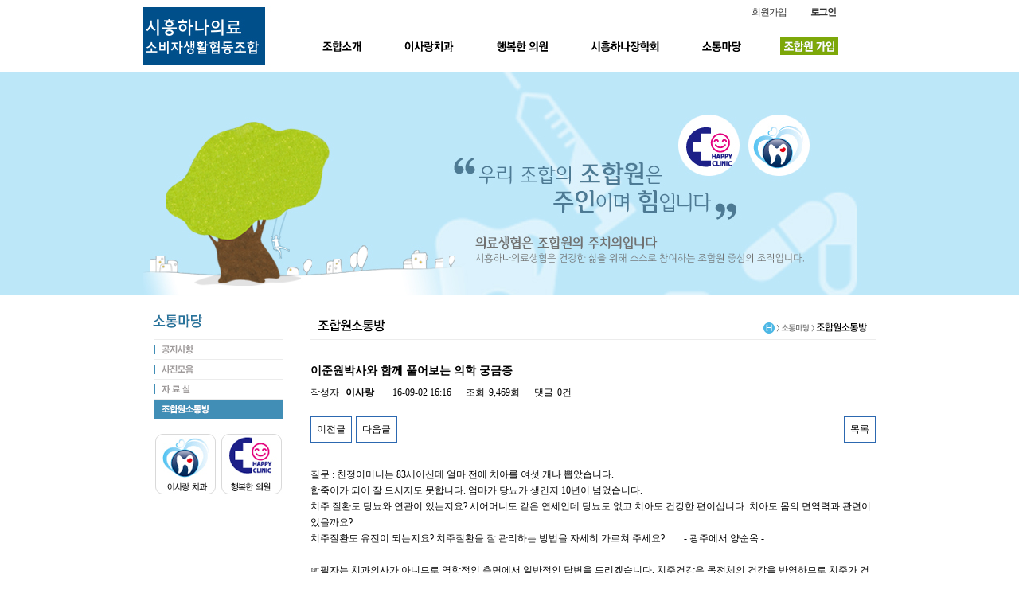

--- FILE ---
content_type: text/html; charset=utf-8
request_url: http://shhana.net/bbs/board.php?bo_table=hana53&wr_id=39
body_size: 20309
content:
<!doctype html>
<html lang="ko">
<head>
<meta charset="utf-8">
<meta http-equiv="imagetoolbar" content="no">
<meta http-equiv="X-UA-Compatible" content="IE=10,chrome=1">
<title>이준원박사와 함께 풀어보는 의학 궁금증 > 조합원소통방 | 시흥하나의료소비자생활협동조합</title>
<link rel="stylesheet" href="http://shhana.net/css/default.css">
<link rel="stylesheet" href="http://shhana.net/skin/board/hana53/style.css">
<!--[if lte IE 8]>
<script src="http://shhana.net/js/html5.js"></script>
<![endif]-->
<script>
// 자바스크립트에서 사용하는 전역변수 선언
var g5_url       = "http://shhana.net";
var g5_bbs_url   = "http://shhana.net/bbs";
var g5_is_member = "";
var g5_is_admin  = "";
var g5_is_mobile = "";
var g5_bo_table  = "hana53";
var g5_sca       = "";
var g5_editor    = "";
var g5_cookie_domain = "";
</script>
<script src="http://shhana.net/js/jquery-1.8.3.min.js"></script>
<script src="http://shhana.net/js/jquery.menu.js"></script>
<script src="http://shhana.net/js/common.js"></script>
<script src="http://shhana.net/js/wrest.js"></script>

</head>
<body>

<!-- 상단 시작 { -->
<link rel="stylesheet" href="http://shhana.net/css/default.css" type="text/css">
<style type="text/css">
body {
	margin-top: 0px;
	margin-bottom: 0px;
	margin-left: 0px;
	margin-right: 0px;
}
</style>

<table width="100%" border="0" cellspacing="0" cellpadding="0">
  <tbody>
    <tr>
      <td><table width="920" border="0" align="center" cellpadding="0" cellspacing="0">
        <tbody>
          <tr>
            <td width="175" valign="top"><a href="http://shhana.net"><img src="http://shhana.net/img/sub/log.jpg" width="175" height="91" alt=""/></a></td>
            <td width="5" valign="top">&nbsp;</td>
            <td width="710" valign="top"><table width="740" border="0" cellspacing="0" cellpadding="0">
              <tbody>
                <tr>
                  <td height="31"><table width="740" border="0" cellspacing="0" cellpadding="0">
                    <tbody>
                      <tr>
                        <td width="450">&nbsp;</td>
                        <td><ul id="tnb">
                        <li><a href="http://shhana.net/bbs//register.php">회원가입</a></li>
            <li><a href="http://shhana.net/bbs/login.php"><b>로그인</b></a></li>
                    </ul></td>
                        <td width="40"></td>
                      </tr>
                    </tbody>
                  </table></td>
                </tr>
                <tr>
                  <td height="60" valign="top"><iframe src='http://shhana.net/html/menu.htm' width='740' height='55' allowtransparency="true" frameborder='0' scrolling='no' marginwidth='0' marginheight='0' topmargin='0' leftmargin='0'></iframe></td>
                </tr>
              </tbody>
            </table></td>
          </tr>
        </tbody>
      </table></td>
    </tr>
  </tbody>
</table>

<script src="http://shhana.net/js/viewimageresize.js"></script>
<!DOCTYPE html PUBLIC "-//W3C//DTD XHTML 1.0 Transitional//EN" "http://www.w3.org/TR/xhtml1/DTD/xhtml1-transitional.dtd">
<html xmlns="http://www.w3.org/1999/xhtml">

<head>
<title>시흥하나의료소비자생활협동조합</title>
<link rel="stylesheet" href="http://shhana.net/css/default.css" type="text/css">
<link rel="stylesheet" href="http://shhana.net/skin/board/hana53/style.css">
<style type="text/css">
body {
	margin-left: 0px;
	margin-top: 0px;
	margin-right: 0px;
	margin-bottom: 0px;
	background-image: url(http://shhana.net/img/sub/bady-bg.jpg);
}
</style>
<script type="text/javascript">
function MM_swapImgRestore() { //v3.0
  var i,x,a=document.MM_sr; for(i=0;a&&i<a.length&&(x=a[i])&&x.oSrc;i++) x.src=x.oSrc;
}
function MM_preloadImages() { //v3.0
  var d=document; if(d.images){ if(!d.MM_p) d.MM_p=new Array();
    var i,j=d.MM_p.length,a=MM_preloadImages.arguments; for(i=0; i<a.length; i++)
    if (a[i].indexOf("#")!=0){ d.MM_p[j]=new Image; d.MM_p[j++].src=a[i];}}
}

function MM_findObj(n, d) { //v4.01
  var p,i,x;  if(!d) d=document; if((p=n.indexOf("?"))>0&&parent.frames.length) {
    d=parent.frames[n.substring(p+1)].document; n=n.substring(0,p);}
  if(!(x=d[n])&&d.all) x=d.all[n]; for (i=0;!x&&i<d.forms.length;i++) x=d.forms[i][n];
  for(i=0;!x&&d.layers&&i<d.layers.length;i++) x=MM_findObj(n,d.layers[i].document);
  if(!x && d.getElementById) x=d.getElementById(n); return x;
}

function MM_swapImage() { //v3.0
  var i,j=0,x,a=MM_swapImage.arguments; document.MM_sr=new Array; for(i=0;i<(a.length-2);i+=3)
   if ((x=MM_findObj(a[i]))!=null){document.MM_sr[j++]=x; if(!x.oSrc) x.oSrc=x.src; x.src=a[i+2];}
}
</script>

</head>
<body onLoad="MM_preloadImages('http://shhana.net/img/sub/lmenu/05-2r.gif','http://shhana.net/img/sub/lmenu/05-1r.gif','http://shhana.net/img/sub/lmenu/05-4r.gif')">
<table width="100%" border="0" cellspacing="0" cellpadding="0">
  <tbody>
    <tr>
      <td><table width="920" border="0" align="center" cellpadding="0" cellspacing="0">
        <tbody>
          <tr></tr>
          <tr><td valign="top"><img src="http://shhana.net/img/sub/subimg/sub-05.jpg" alt="" width="920" height="280"></td>
          </tr>
          <tr>
            <td height="20">&nbsp;</td>
          </tr>
          <tr>
            <td valign="top"><table width="920" border="0" cellspacing="0" cellpadding="0">
              <tbody>
                <tr>
                  <td width="175" valign="top"><table width="175" border="0" cellspacing="0" cellpadding="0">
                    <tbody>
                      <tr>
                        <td><img src="http://shhana.net/img/sub/lmenu/05.gif" width="175" height="35" alt=""/></td>
                      </tr>
                      <tr>
                        <td><a href="http://shhana.net/bbs/board.php?bo_table=hana51" onmouseout="MM_swapImgRestore()" onmouseover="MM_swapImage('Image6','','http://shhana.net/img/sub/lmenu/05-1r.gif',1)"><img src="http://shhana.net/img/sub/lmenu/05-1o.gif" alt="" width="175" height="25" id="Image6" /></a></td>
                      </tr>
                      <tr>
                        <td><a href="http://shhana.net/bbs/board.php?bo_table=hana52" onmouseout="MM_swapImgRestore()" onmouseover="MM_swapImage('Image3','','http://shhana.net/img/sub/lmenu/05-2r.gif',1)"><img src="http://shhana.net/img/sub/lmenu/05-2o.gif" alt="" width="175" height="25" id="Image3" /></a></td>
                      </tr>
                      <tr>
                        <td><a href="http://shhana.net/bbs/board.php?bo_table=hana54" onmouseout="MM_swapImgRestore()" onmouseover="MM_swapImage('Image11','','http://shhana.net/img/sub/lmenu/05-4r.gif',1)"><img src="http://shhana.net/img/sub/lmenu/05-4o.gif" alt="" width="175" height="25" id="Image11" /></a></td>
                      </tr>
                      <tr>
                        <td height="15"><img src="../../../img/sub/lmenu/05-3r.gif" width="175" height="25" alt=""/></td>
                      </tr>
                      <tr>
                        <td height="15">&nbsp;</td>
                      </tr>
                      <tr>
                        <td><iframe src='http://shhana.net/html/lmenu-banner.htm' width='175' height='100' allowtransparency="true" frameborder='0' scrolling='no' marginwidth='0' marginheight='0' topmargin='0' leftmargin='0'></iframe></td>
                      </tr>
                    </tbody>
                  </table></td>
                  <td width="35">&nbsp;</td>
                  <td width="710" valign="top"><table width="710" border="0" cellspacing="0" cellpadding="0">
                    <tbody>
                      <tr>
                        <td><img src="http://shhana.net/img/sub/titlebar/05-3.gif" alt="" width="710" height="55" usemap="#Map" border="0"/></td>
                      </tr>
                      <tr>
                        <td><table width="710" border="0" cellspacing="0" cellpadding="0">
                          <tr>
                            <td><!-- 게시물 읽기 시작 { -->

                              <article id="bo_v" style="width:100%">
                                <header>
                                  <h1 id="bo_v_title">
                                    이준원박사와 함께 풀어보는 의학 궁금증                                  </h1>
                                </header>
                                <section id="bo_v_info">
                                  <h2>페이지 정보</h2>
                                  작성자 <strong><span class="sv_member">이사랑</span>                                                                      </strong> <span class="sound_only">작성일</span><strong>16-09-02 16:16</strong> 조회<strong>9,469회</strong> 댓글<strong>0건</strong> </section>
                                                                                                                                <!-- 관련링크 시작 { -->
                                <section id="bo_v_link">
                                  <h2>관련링크</h2>
                                  <ul>
                                                                      </ul>
                                </section>
                                <!-- } 관련링크 끝 -->
                                                                <!-- 게시물 상단 버튼 시작 { -->
                                <div id="bo_v_top">
                                                                                                      <ul class="bo_v_nb">
                                                                        <li><a href="./board.php?bo_table=hana53&amp;wr_id=40" class="btn_b01">이전글</a></li>
                                                                                                            <li><a href="./board.php?bo_table=hana53&amp;wr_id=38" class="btn_b01">다음글</a></li>
                                                                      </ul>
                                                                    <ul class="bo_v_com">
                                                                                                                                                                                                                        <li><a href="./board.php?bo_table=hana53&amp;page=" class="btn_b01">목록</a></li>
                                                                                                          </ul>
                                                                  </div>
                                <!-- } 게시물 상단 버튼 끝 -->
                                <section id="bo_v_atc">
                                  <h2 id="bo_v_atc_title">본문</h2>
                                  <div id="bo_v_img">
</div>
                                  <!-- 본문 내용 시작 { -->
                                  <div id="bo_v_con">질문 : 친정어머니는 83세이신데 얼마 전에 치아를 여섯 개나 뽑았습니다.<br/>합죽이가 되어 잘 드시지도 못합니다. 엄마가 당뇨가 생긴지 10년이 넘었습니다.<br/>치주 질환도 당뇨와 연관이 있는지요? 시어머니도 같은 연세인데 당뇨도 없고 치아도 건강한 편이십니다. 치아도 몸의 면역력과 관련이 있을까요?<br/>치주질환도 유전이 되는지요? 치주질환을 잘 관리하는 방법을 자세히 가르쳐 주세요?&nbsp; &nbsp; &nbsp; &nbsp; - 광주에서 양순옥 -<br/><br/>☞필자는 치과의사가 아니므로 역학적인 측면에서 일반적인 답변을 드리겠습니다. 치주건강은 몸전체의 건강을 반영하므로 치주가 건강하면 몸이 건강하고 치주에 문제가 생기면 몸에 질병이 생겼는지 살펴보아야 합니다. 치주 건강이야말로 이번 달 특집“100세 건강과 생활”의 핵심 신호라 해도 과언이 아닙니다.<br/>치주질환은 약30%가 유전적인 경향을 보이는데 만성질환과의 연계 관계는 잘 알려져 있습니다. 치주질환의 영향을 미치는 대표적인 만성질환은 심장병, 중풍, 당뇨입니다. 입안에는 500여 종류의 박테리아가 살고 있습니다. 대부분 도움이 되는 미생물이지만 몸이 허약해졌을 때 박테리아는 병든 치주를 통해 혈관으로 침투할 수 있습니다. 혈관에 침입한 박테리아는 염증을 일으키는 생화학 물질을 내 뿜으며 온몸을 돌아다니는데 이러한 염증이 관상동맥에서 심해지면 심장병, 두뇌혈관에서 심해지면 뇌졸중, 근육과 간에서 심각해지면 당뇨병도 악화시킬 수 있습니다. 만성질환이 생기면 몸속의 염증이 치주질환을 악화시키기도 합니다.<br/><br/><br/>▶ 치주질환의 적신호는 다음과 같습니다.<br/>1) 입속의 통증<br/>2) 칫솔질 도중 출혈<br/>3) 이빨 사이의 공간 증가<br/>4) 잇몸 붓기<br/>5) 잇몸이 벗겨져 치아의 밑 부분을 노출시킴 <br/>6) 입 냄새<br/>7) 치아와 치주사이의 고름<br/>8) 치주에 패인 상처<br/><br/>▶ 치주질환을 일으키는 위험 요인은 다음과 같습니다.<br/>1) 흡연 : 흡연을 하면 500가지 이상의 발암물질과 4,000여개의 독소가 입안에 먼저 침범하게 됩니다.<br/>2) 위산 역류 현상 : 스트레스나 수면 부족은 위산과다증이나 위산 역류현상을 일으키기도 합니다. 강력한 위상(HCI)은 식도염뿐 아니라 치주염을 일으키고 치아를 녹일 수 도 있습니다.<br/>3) 몸 전체에 영향을 끼치는 질병, 특히 만성질환 : 당뇨병은 산소공급을 현저하게 감소시켜 치주 질환을 일으키거나 악화시킬 가능성이 매우 높습니다.<br/>4) 잘 맞지 않는 브리지) (Bridge, 의치)<br/>5) 삐뚤어진 이빨<br/>6) 구강암<br/>7) 임신<br/><br/>▶ 치주관리 방법은 다음과 같습니다.<br/>1) 부드러운 칫솔로 하루에 두 번 칫솔질한다.<br/>2) 항생, 항염제가 함유된 치약을 쓴다.<br/>3) 매일 치주선 아래 부분까지 치실을 한다.<br/>4) 정규 치과 진료를 받는다.<br/><br/>이준원 의학박사 (미국 로마린다 의대교수)<br/>월간 가정과 건강 중에서</div>
                                                                    <!-- } 본문 내용 끝 -->
                                                                    <!-- 스크랩 추천 비추천 시작 { -->
                                                                    <!-- } 스크랩 추천 비추천 끝 -->
                                </section>
                                                                
<script>
// 글자수 제한
var char_min = parseInt(0); // 최소
var char_max = parseInt(0); // 최대
</script>

<!-- 댓글 시작 { -->
<section id="bo_vc">
    <h2>댓글목록</h2>
        <p id="bo_vc_empty">등록된 댓글이 없습니다.</p>
</section>
<!-- } 댓글 끝 -->

<!-- } 댓글 쓰기 끝 --><script src="http://shhana.net/js/md5.js"></script>
                                <!-- 링크 버튼 시작 { -->
                                <div id="bo_v_bot">                                                                     <ul class="bo_v_nb">
                                                                        <li><a href="./board.php?bo_table=hana53&amp;wr_id=40" class="btn_b01">이전글</a></li>
                                                                                                            <li><a href="./board.php?bo_table=hana53&amp;wr_id=38" class="btn_b01">다음글</a></li>
                                                                      </ul>
                                                                    <ul class="bo_v_com">
                                                                                                                                                                                                                        <li><a href="./board.php?bo_table=hana53&amp;page=" class="btn_b01">목록</a></li>
                                                                                                          </ul>
                                   </div>
                                <!-- } 링크 버튼 끝 -->
                            </article>
                              <!-- } 게시판 읽기 끝 -->
                              <script>

function board_move(href)
{
    window.open(href, "boardmove", "left=50, top=50, width=500, height=550, scrollbars=1");
}
                          </script>
                              <script>
$(function() {
    $("a.view_image").click(function() {
        window.open(this.href, "large_image", "location=yes,links=no,toolbar=no,top=10,left=10,width=10,height=10,resizable=yes,scrollbars=no,status=no");
        return false;
    });

    // 추천, 비추천
    $("#good_button, #nogood_button").click(function() {
        var $tx;
        if(this.id == "good_button")
            $tx = $("#bo_v_act_good");
        else
            $tx = $("#bo_v_act_nogood");

        excute_good(this.href, $(this), $tx);
        return false;
    });

    // 이미지 리사이즈
    $("#bo_v_atc").viewimageresize();
});

function excute_good(href, $el, $tx)
{
    $.post(
        href,
        { js: "on" },
        function(data) {
            if(data.error) {
                alert(data.error);
                return false;
            }

            if(data.count) {
                $el.find("strong").text(number_format(String(data.count)));
                if($tx.attr("id").search("nogood") > -1) {
                    $tx.text("이 글을 비추천하셨습니다.");
                    $tx.fadeIn(200).delay(2500).fadeOut(200);
                } else {
                    $tx.text("이 글을 추천하셨습니다.");
                    $tx.fadeIn(200).delay(2500).fadeOut(200);
                }
            }
        }, "json"
    );
}
                          </script>
                              <!-- } 게시글 읽기 끝 -->
                              <br />
                              <br /></td>
                          </tr>
                        </table></td>
                      </tr>
                      </tbody>
                  </table></td>
                </tr>
              </tbody>
            </table></td>
          </tr>
          <tr>
            <td height="20">&nbsp;</td>
          </tr>
          </tbody>
      </table></td>
    </tr>
  </tbody>
</table>
<map name="Map">
  <area shape="rect" coords="591,13,630,29" href="http://shhana.net/bbs/board.php?bo_table=hana51" onFocus="blur()">
  <area shape="circle" coords="576,21,8" href="http://shhana.net" onFocus="blur()">
</map>
</body>
</html>

    </div>
</div>

<!-- } 콘텐츠 끝 -->
<!-- 하단 시작 { -->
<style type="text/css">
body {
	margin-top: 0px;
	margin-bottom: 0px;
	margin-left: 0px;
	margin-right: 0px;
}
</style>

<table width="100%" background="http://shhana.net/img/tail-bg.jpg" scope="col" border="0" cellspacing="0" cellpadding="0">
  <tbody>
    <tr>
      <td valign="top"><table width="920" border="0" align="center" cellpadding="0" cellspacing="0">
        <tbody>
          <tr>
            <td><img src="http://shhana.net/img/tail.jpg" width="920" height="113" alt=""/></td>
          </tr>
        </tbody>
      </table></td>
    </tr>
  </tbody>
</table>

<!-- } 하단 끝 -->

<script>
$(function() {
    // 폰트 리사이즈 쿠키있으면 실행
    font_resize("container", get_cookie("ck_font_resize_rmv_class"), get_cookie("ck_font_resize_add_class"));
});
</script>



<!-- ie6,7에서 사이드뷰가 게시판 목록에서 아래 사이드뷰에 가려지는 현상 수정 -->
<!--[if lte IE 7]>
<script>
$(function() {
    var $sv_use = $(".sv_use");
    var count = $sv_use.length;

    $sv_use.each(function() {
        $(this).css("z-index", count);
        $(this).css("position", "relative");
        count = count - 1;
    });
});
</script>
<![endif]-->

</body>
</html>

<!-- 사용스킨 : hana53 -->


--- FILE ---
content_type: text/html
request_url: http://shhana.net/html/menu.htm
body_size: 6256
content:
<!DOCTYPE HTML PUBLIC "-//W3C//DTD HTML 4.01 Transitional//EN" "http://www.w3.org/TR/html4/loose.dtd">
<html>
 <head>
  <title> Top Menu</title>
<style type="text/css">
  img {
	border: none;
	}

  #gnb li {
    float:left;
    list-style-type: none;    
  }
 .submenu {
    padding-top:3px;
	}

#gnb li {float:left; overflow: hidden;padding-right:44px;}
#gnb li a {display: block;}
#submenu {display: block; width:100%; float: left;height: 10px;;}
#main_submenu {display: block; width:100%; float: left;height: 10px;}

#submenu1{padding-left:40px;}
#submenu2{padding-left:142px;}
#submenu3{padding-left:260px;}
#submenu4{padding-left:377px;}
#submenu5{padding-left:455px;}
#submenu6{padding-left:310px;}

body {
	margin-left: 0px;
	margin-top: 0px;
}
</style>
  <script type="text/javascript" src="../js/jquery-1.8.2.min.js"></script>
  
  <script type="text/javascript">
		$(document).ready(function(){
			$("#menu img, .submenu img, #side_menu img").mouseenter(function(){
				var src = $(this).attr('src');
				
				if(src.indexOf("_on") < 0) src = src.replace(".png", "_on.png");
				$(this).attr('src', src);
			}).mouseleave(function(){
				var src = $(this).attr('src');
				src = src.replace("_on.png", ".png");
				$(this).attr('src', src);
			});
			$("#gnb a").mouseenter(function(){
				$(".submenu").hide();
				$("#submenu"+($(this).data('num'))).slideDown('fast');
			});
			$("#submenu").mouseleave(function(){
				//$(".submenu").hide();
			});			
		});
			
		</script>

 <meta http-equiv="Content-Type" content="text/html; charset=utf-8">
 </head>

 <body>
 <div id="menu">
	<ul id="gnb">
		<li class="intro"><a href="http://shhana.net/011.php" target="_top" data-num="1"><img src="http://shhana.net/img/meun/main_01.png" alt=""></a></li>
		<li class="care"><a href="http://shhana.net/021.php" target="_top" data-num="2"><img src="http://shhana.net/img/meun/main_02.png" alt=""></a></li>
        <li class="care"><a href="http://shhana.net/031.php" target="_top" data-num="3"><img src="http://shhana.net/img/meun/main_03.png" alt=""></a></li>
        <li class="care"><a href="http://shhana.net/041.php" target="_top" data-num="4"><img src="http://shhana.net/img/meun/main_04.png" alt=""></a></li>
        <li class="care"><a href="http://shhana.net/bbs/board.php?bo_table=hana51" target="_top" data-num="5"><img src="http://shhana.net/img/meun/main_05.png" alt=""></a></li>
        <li class="care"><a href="http://shhana.net/061.php" target="_top" data-num="6"><img src="http://shhana.net/img/meun/main_06.png" alt=""></a></li>
  </ul>
</div>
<div id="container">
   		<div id="main_submenu">
 				<div id="submenu1" style="display:none;" class="submenu">
					<a href="http://shhana.net/011.php" target="_top"><img src="http://shhana.net/img/meun/sub01_01.png" alt=""></a>
					<a href="http://shhana.net/012.php" target="_top"><img src="http://shhana.net/img/meun/sub01_02.png" alt=""></a>
					<a href="http://shhana.net/013.php" target="_top"><img src="http://shhana.net/img/meun/sub01_03.png" alt=""></a>
					<a href="http://shhana.net/014.php" target="_top"><img src="http://shhana.net/img/meun/sub01_04.png" alt=""></a>
					<a href="http://shhana.net/015.php" target="_top"><img src="http://shhana.net/img/meun/sub01_05.png" alt=""></a>
					<a href="http://shhana.net/016.php" target="_top"><img src="http://shhana.net/img/meun/sub01_06.png" alt=""></a>
				</div>
				<div id="submenu2" style="display:none;" class="submenu">
					<a href="http://shhana.net/021.php" target="_top"><img src="http://shhana.net/img/meun/sub02_01.png" alt=""></a>
					<a href="http://shhana.net/023.php" target="_top"><img src="http://shhana.net/img/meun/sub02_03.png" alt=""></a>
                    <a href="http://shhana.net/024.php" target="_top"><img src="http://shhana.net/img/meun/sub02_04.png" alt=""></a>
				</div>
                <div id="submenu3" style="display:none;" class="submenu">
					<a href="http://shhana.net/031.php" target="_top"><img src="http://shhana.net/img/meun/sub03_01.png" alt=""></a>
					<a href="http://shhana.net/033.php" target="_top"><img src="http://shhana.net/img/meun/sub03_03.png" alt=""></a>
                    <a href="http://shhana.net/034.php" target="_top"><img src="http://shhana.net/img/meun/sub03_04.png" alt=""></a>
				</div>
                <div id="submenu4" style="display:none;" class="submenu">
					<a href="http://shhana.net/041.php" target="_top"><img src="http://shhana.net/img/meun/sub04_01.png" alt=""></a>
					<a href="http://www.shhana.net/bbs/board.php?bo_table=hana42" target="_top"><img src="http://shhana.net/img/meun/sub04_02.png" alt=""></a>
					<a href="http://shhana.net/043.php" target="_top"><img src="http://shhana.net/img/meun/sub04_03.png" alt=""></a>
				</div>
                <div id="submenu5" style="display:none;" class="submenu">
					<a href="http://shhana.net/bbs/board.php?bo_table=hana51" target="_top"><img src="http://shhana.net/img/meun/sub05_01.png" alt=""></a>
					<a href="http://shhana.net/bbs/board.php?bo_table=hana52" target="_top"><img src="http://shhana.net/img/meun/sub05_02.png" alt=""></a>
					<a href="http://shhana.net/bbs/board.php?bo_table=hana54" target="_top"><img src="http://shhana.net/img/meun/sub05_04.png" alt=""></a>
                    <a href="http://shhana.net/bbs/board.php?bo_table=hana53" target="_top"><img src="http://shhana.net/img/meun/sub05_03.png" alt=""></a>
				</div>
                <div id="submenu6" style="display:none;" class="submenu">
					<a href="http://shhana.net/061.php" target="_top"><img src="http://shhana.net/img/meun/sub06_01.png" alt=""></a>
					<a href="http://shhana.net/062.php" target="_top"><img src="http://shhana.net/img/meun/sub06_02.png" alt=""></a>
					<a href="http://shhana.net/063.php" target="_top"><img src="http://shhana.net/img/meun/sub06_03.png" alt=""></a>
                    <a href="http://shhana.net/064.php" target="_top"><img src="http://shhana.net/img/meun/sub06_04.png" alt=""></a>
					<a href="http://shhana.net/065.php" target="_top"><img src="http://shhana.net/img/meun/sub06_05.png" alt=""></a>
				</div>
			</div>
</div>
 </body>
</html>


--- FILE ---
content_type: text/html
request_url: http://shhana.net/html/lmenu-banner.htm
body_size: 1334
content:
<!DOCTYPE HTML PUBLIC "-//W3C//DTD HTML 4.01 Transitional//EN" "http://www.w3.org/TR/html4/loose.dtd">
<html>
<head>
<meta http-equiv="Content-Type" content="text/html; charset=euc-kr">
<title>시흥하나의료소비자생활협동조합</title>
<link rel="stylesheet" href="http://shhana.net/js/style_lt2.css" type="text/css">
<style type="text/css">
body {
	margin-left: 0px;
	margin-top: 0px;
	margin-right: 0px;
	margin-bottom: 0px;
	background-image: url();
}
</style>
<script type="text/javascript">
function MM_preloadImages() { //v3.0
  var d=document; if(d.images){ if(!d.MM_p) d.MM_p=new Array();
    var i,j=d.MM_p.length,a=MM_preloadImages.arguments; for(i=0; i<a.length; i++)
    if (a[i].indexOf("#")!=0){ d.MM_p[j]=new Image; d.MM_p[j++].src=a[i];}}
}
</script>
</head>
<body>
<table width="175" border="0" cellspacing="0" cellpadding="0">
  <tbody>
    <tr>
      <td><img src="http://shhana.net/img/sub/menu-banner.jpg" alt="" width="175" height="84" usemap="#Map" border="0"/>
        <map name="Map">
          <area shape="rect" coords="16,5,91,81" href="http://shhana.net/021.php" target="_top" onfocus="blur()">
          <area shape="rect" coords="99,5,174,80" href="http://shhana.net/031.php" target="_top" onfocus="blur()">
      </map></td>
    </tr>
  </tbody>
</table>
</body>
</html>

--- FILE ---
content_type: text/css
request_url: http://shhana.net/js/style_lt2.css
body_size: 3022
content:
body { scrollbar-face-color: #eeeeee; scrollbar-highlight-color: #eeeeee; 
scrollbar-shadow-color: #cccccc; scrollbar-3dlight-color: #cccccc; scrollbar-arrow-color: #cccccc; 
scrollbar-track-color: #eeeeee; scrollbar-darkshadow-color: #eeeeee;}
BODY, INPUT, SELECT, TD, TH, TEXTAREA, B, DIV, SPAN {
	font-family: "援대┝", "�뗭쓬", "Seoul";
	font-size: 11px;
	text-decoration: none;
	color: #666666;
	line-height: none;
	}
        
        FONT {line-height:12pt;font-size:11px}
        td {
	font-size:9pt;

}
        A:link {text-decoration: none; color:#666666;}
        A:active {text-decoration: none; color:#666666;}
        A:visited {text-decoration: none; color:#666666;}
        A:hover {color: #666666;text-decoration: none;}
.unnamed1 {  line-height: 150%}
.select 	{ font-size: 11px; line-height: 18px; text-decoration: none; color:#545454 }

.input {
background-color:ffffff;
font-family: "援대┝", "�뗭쓬", "Seoul";
font-size:11px;
text-decoration: none;
color:9b9577;
height:17px;
border:1px solid #cccccc;
}

.input2 {
background-color:ffffff;
font-family: "援대┝", "�뗭쓬", "Seoul";
font-size:11px;
text-decoration: none;
color:9b9577;
border:1px solid #dedac3;
}

.select {
background-color:353535;
font-family: "援대┝", "�뗭쓬", "Seoul";
font-size:11px;
text-decoration: none;
color:ffffff;
width:120px;
height:20px;
border:1px solid #C7E2E9;
}

.select1 {
background-color:FFFFFF;
font-family: "援대┝", "�뗭쓬", "Seoul";
font-size:11px;
text-decoration: none;
color:437F8D;
}

.td {
font-family: "援대┝", "�뗭쓬", "Seoul";
	font-size: 9pt;
	text-decoration: none;
	color: #9a8270;
	line-height:17px;
	}

.td1 {
font-family: "援대┝", "�뗭쓬", "Seoul";
	font-size: 11px;
	text-decoration: none;
	color: #666666;
	line-height:17px;
	}
	
.td2 {
font-family: "援대┝", "�뗭쓬", "Seoul";
	font-size: 10pt;
	text-decoration: none;
	color: #3399CC;
	line-height:17px;
	font-weight: bold;
	}
	
	.td3 {
	font-family: "援대┝", "�뗭쓬", "Seoul";
	font-size: 12px;
	text-decoration: none;
	color: #ef5b13;
	line-height:17px;
	font-weight: bold;

	}
		
	.td4{
font-family: "援대┝", "�뗭쓬", "Seoul";
	font-size: 11px;
	text-decoration: none;
	color: #ef5b13;
	line-height:17px;
	font-weight: bold;
	}
	
		.td5{
font-family: "�뗭쓬", "援대┝", "Seoul";
	font-size: 11px;
	text-decoration: none;
	color: #537799;
	line-height:17px;
	}
	
		.td6{
font-family: "�뗭쓬", "援대┝", "Seoul";
	font-size: 11px;
	text-decoration: none;
	color: #6b6b6b;
	line-height:17px;
	}
		
		.td7{
font-family: "�뗭쓬", "援대┝", "Seoul";
	font-size: 11px;
	text-decoration: none;
	color: #ffffff;
	line-height:17px;
	font-weight: bold;
	}
#contents table tr td table tr td table tr td table tr td table tr td table {
	font-size: 9pt;
}
#contents table tr td table tr td table tr td table tr td table tr td table tr td {
	font-size: 9pt;
	font-family: "援대┝", "�뗭쓬", Seoul;
}
